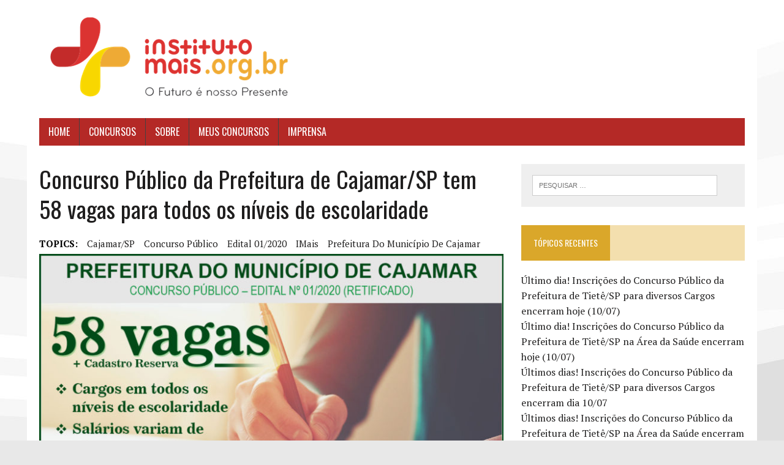

--- FILE ---
content_type: text/html; charset=UTF-8
request_url: http://imprensa.institutomais.org.br/?p=2445
body_size: 7496
content:
<!DOCTYPE html>
<html class="no-js" lang="pt-BR">
<head>
<meta charset="UTF-8">
<meta name="viewport" content="width=device-width, initial-scale=1.0">
<link rel="profile" href="http://gmpg.org/xfn/11" />
<link rel="pingback" href="http://imprensa.institutomais.org.br/xmlrpc.php" />
<title>Concurso Público da Prefeitura de Cajamar/SP tem 58 vagas para todos os níveis de escolaridade</title>
<link rel='dns-prefetch' href='//fonts.googleapis.com' />
<link rel='dns-prefetch' href='//s.w.org' />
<link rel="alternate" type="application/rss+xml" title="Feed para  &raquo;" href="http://imprensa.institutomais.org.br/?feed=rss2" />
<link rel="alternate" type="application/rss+xml" title="Feed de comentários para  &raquo;" href="http://imprensa.institutomais.org.br/?feed=comments-rss2" />
<link rel="alternate" type="application/rss+xml" title="Feed de comentários para  &raquo; Concurso Público da Prefeitura de Cajamar/SP tem 58 vagas para todos os níveis de escolaridade" href="http://imprensa.institutomais.org.br/?feed=rss2&#038;p=2445" />
		<script type="text/javascript">
			window._wpemojiSettings = {"baseUrl":"https:\/\/s.w.org\/images\/core\/emoji\/2.3\/72x72\/","ext":".png","svgUrl":"https:\/\/s.w.org\/images\/core\/emoji\/2.3\/svg\/","svgExt":".svg","source":{"concatemoji":"http:\/\/imprensa.institutomais.org.br\/wp-includes\/js\/wp-emoji-release.min.js?ver=4.8"}};
			!function(a,b,c){function d(a){var b,c,d,e,f=String.fromCharCode;if(!k||!k.fillText)return!1;switch(k.clearRect(0,0,j.width,j.height),k.textBaseline="top",k.font="600 32px Arial",a){case"flag":return k.fillText(f(55356,56826,55356,56819),0,0),b=j.toDataURL(),k.clearRect(0,0,j.width,j.height),k.fillText(f(55356,56826,8203,55356,56819),0,0),c=j.toDataURL(),b===c&&(k.clearRect(0,0,j.width,j.height),k.fillText(f(55356,57332,56128,56423,56128,56418,56128,56421,56128,56430,56128,56423,56128,56447),0,0),b=j.toDataURL(),k.clearRect(0,0,j.width,j.height),k.fillText(f(55356,57332,8203,56128,56423,8203,56128,56418,8203,56128,56421,8203,56128,56430,8203,56128,56423,8203,56128,56447),0,0),c=j.toDataURL(),b!==c);case"emoji4":return k.fillText(f(55358,56794,8205,9794,65039),0,0),d=j.toDataURL(),k.clearRect(0,0,j.width,j.height),k.fillText(f(55358,56794,8203,9794,65039),0,0),e=j.toDataURL(),d!==e}return!1}function e(a){var c=b.createElement("script");c.src=a,c.defer=c.type="text/javascript",b.getElementsByTagName("head")[0].appendChild(c)}var f,g,h,i,j=b.createElement("canvas"),k=j.getContext&&j.getContext("2d");for(i=Array("flag","emoji4"),c.supports={everything:!0,everythingExceptFlag:!0},h=0;h<i.length;h++)c.supports[i[h]]=d(i[h]),c.supports.everything=c.supports.everything&&c.supports[i[h]],"flag"!==i[h]&&(c.supports.everythingExceptFlag=c.supports.everythingExceptFlag&&c.supports[i[h]]);c.supports.everythingExceptFlag=c.supports.everythingExceptFlag&&!c.supports.flag,c.DOMReady=!1,c.readyCallback=function(){c.DOMReady=!0},c.supports.everything||(g=function(){c.readyCallback()},b.addEventListener?(b.addEventListener("DOMContentLoaded",g,!1),a.addEventListener("load",g,!1)):(a.attachEvent("onload",g),b.attachEvent("onreadystatechange",function(){"complete"===b.readyState&&c.readyCallback()})),f=c.source||{},f.concatemoji?e(f.concatemoji):f.wpemoji&&f.twemoji&&(e(f.twemoji),e(f.wpemoji)))}(window,document,window._wpemojiSettings);
		</script>
		<style type="text/css">
img.wp-smiley,
img.emoji {
	display: inline !important;
	border: none !important;
	box-shadow: none !important;
	height: 1em !important;
	width: 1em !important;
	margin: 0 .07em !important;
	vertical-align: -0.1em !important;
	background: none !important;
	padding: 0 !important;
}
</style>
<link rel='stylesheet' id='mh-google-fonts-css'  href='https://fonts.googleapis.com/css?family=Oswald:400,700,300|PT+Serif:400,400italic,700,700italic' type='text/css' media='all' />
<link rel='stylesheet' id='mh-font-awesome-css'  href='http://imprensa.institutomais.org.br/wp-content/themes/mh-newsdesk-lite/includes/font-awesome.min.css' type='text/css' media='all' />
<link rel='stylesheet' id='mh-style-css'  href='http://imprensa.institutomais.org.br/wp-content/themes/mh-newsdesk-lite/style.css?ver=1.2.4' type='text/css' media='all' />
<script type='text/javascript' src='http://imprensa.institutomais.org.br/wp-includes/js/jquery/jquery.js?ver=1.12.4'></script>
<script type='text/javascript' src='http://imprensa.institutomais.org.br/wp-includes/js/jquery/jquery-migrate.min.js?ver=1.4.1'></script>
<script type='text/javascript' src='http://imprensa.institutomais.org.br/wp-content/themes/mh-newsdesk-lite/js/scripts.js?ver=4.8'></script>
<link rel='https://api.w.org/' href='http://imprensa.institutomais.org.br/?rest_route=/' />
<link rel="EditURI" type="application/rsd+xml" title="RSD" href="http://imprensa.institutomais.org.br/xmlrpc.php?rsd" />
<link rel="wlwmanifest" type="application/wlwmanifest+xml" href="http://imprensa.institutomais.org.br/wp-includes/wlwmanifest.xml" /> 
<link rel='prev' title='Concurso Público da Prefeitura de Santana de Parnaíba/SP tem oportunidades para todos os níveis de escolaridade' href='http://imprensa.institutomais.org.br/?p=2430' />
<link rel='next' title='Prefeitura de Cajamar/SP: Concurso Público para Guarda Civil Municipal' href='http://imprensa.institutomais.org.br/?p=2479' />
<meta name="generator" content="WordPress 4.8" />
<link rel="canonical" href="http://imprensa.institutomais.org.br/?p=2445" />
<link rel='shortlink' href='http://imprensa.institutomais.org.br/?p=2445' />
<link rel="alternate" type="application/json+oembed" href="http://imprensa.institutomais.org.br/?rest_route=%2Foembed%2F1.0%2Fembed&#038;url=http%3A%2F%2Fimprensa.institutomais.org.br%2F%3Fp%3D2445" />
<link rel="alternate" type="text/xml+oembed" href="http://imprensa.institutomais.org.br/?rest_route=%2Foembed%2F1.0%2Fembed&#038;url=http%3A%2F%2Fimprensa.institutomais.org.br%2F%3Fp%3D2445&#038;format=xml" />
<!--[if lt IE 9]>
<script src="http://imprensa.institutomais.org.br/wp-content/themes/mh-newsdesk-lite/js/css3-mediaqueries.js"></script>
<![endif]-->
		<style type="text/css">.recentcomments a{display:inline !important;padding:0 !important;margin:0 !important;}</style>
		<style type="text/css" id="custom-background-css">
body.custom-background { background-color: #e8e8e8; background-image: url("http://imprensa.institutomais.org.br/wp-content/uploads/2016/02/background.jpg"); background-position: center top; background-size: auto; background-repeat: no-repeat; background-attachment: scroll; }
</style>
</head>
<body class="post-template-default single single-post postid-2445 single-format-standard custom-background mh-right-sb">
<div id="mh-wrapper">
<header class="mh-header">
	<div class="header-wrap clearfix">
		<a href="http://imprensa.institutomais.org.br/" title="" rel="home">
<div class="logo-wrap" role="banner">
<img src="http://imprensa.institutomais.org.br/wp-content/uploads/2018/03/cropped-IMais_logo.png" height="153" width="425" alt="" />
</div>
</a>
	</div>
	<div class="header-menu clearfix">
		<nav class="main-nav clearfix">
			<div class="menu-menu-1-container"><ul id="menu-menu-1" class="menu"><li id="menu-item-7" class="menu-item menu-item-type-custom menu-item-object-custom menu-item-7"><a href="http://www.institutomais.org.br">Home</a></li>
<li id="menu-item-15" class="menu-item menu-item-type-custom menu-item-object-custom menu-item-15"><a href="http://www.institutomais.org.br/Concursos/ConcursosAbertos">Concursos</a></li>
<li id="menu-item-16" class="menu-item menu-item-type-custom menu-item-object-custom menu-item-16"><a href="http://www.institutomais.org.br/Home/Pagina/2">Sobre</a></li>
<li id="menu-item-17" class="menu-item menu-item-type-custom menu-item-object-custom menu-item-17"><a href="http://www.institutomais.org.br/Restrito/MeusConcursos">Meus Concursos</a></li>
<li id="menu-item-18" class="menu-item menu-item-type-custom menu-item-object-custom menu-item-home menu-item-18"><a href="http://imprensa.institutomais.org.br/">Imprensa</a></li>
</ul></div>		</nav>
	</div>
</header><div class="mh-section mh-group">
	<div id="main-content" class="mh-content"><article id="post-2445" class="post-2445 post type-post status-publish format-standard has-post-thumbnail hentry category-concurso-publico category-instituto-mais tag-cajamarsp tag-concurso-publico tag-edital-012020 tag-imais tag-prefeitura-do-municipio-de-cajamar">
	<header class="entry-header clearfix">
		<h1 class="entry-title">Concurso Público da Prefeitura de Cajamar/SP tem 58 vagas para todos os níveis de escolaridade</h1>
		<div class="entry-tags clearfix"><span>TOPICS:</span><a href="http://imprensa.institutomais.org.br/?tag=cajamarsp" rel="tag">Cajamar/SP</a><a href="http://imprensa.institutomais.org.br/?tag=concurso-publico" rel="tag">concurso público</a><a href="http://imprensa.institutomais.org.br/?tag=edital-012020" rel="tag">Edital 01/2020</a><a href="http://imprensa.institutomais.org.br/?tag=imais" rel="tag">IMais</a><a href="http://imprensa.institutomais.org.br/?tag=prefeitura-do-municipio-de-cajamar" rel="tag">Prefeitura do Município de Cajamar</a></div>	</header>
	
<div class="entry-thumbnail">
<img width="777" height="437" src="http://imprensa.institutomais.org.br/wp-content/uploads/2020/02/7-PM-Cajamar-CP-01-2020-Em-Andamento-V-retificado-777x437.jpg" class="attachment-content-single size-content-single wp-post-image" alt="Concurso Público 01/2020 da Prefeitura de Cajamar / Realização: Instituto Mais / Imagem: Divulgação" srcset="http://imprensa.institutomais.org.br/wp-content/uploads/2020/02/7-PM-Cajamar-CP-01-2020-Em-Andamento-V-retificado-777x437.jpg 777w, http://imprensa.institutomais.org.br/wp-content/uploads/2020/02/7-PM-Cajamar-CP-01-2020-Em-Andamento-V-retificado-300x169.jpg 300w, http://imprensa.institutomais.org.br/wp-content/uploads/2020/02/7-PM-Cajamar-CP-01-2020-Em-Andamento-V-retificado-768x431.jpg 768w, http://imprensa.institutomais.org.br/wp-content/uploads/2020/02/7-PM-Cajamar-CP-01-2020-Em-Andamento-V-retificado-1024x575.jpg 1024w, http://imprensa.institutomais.org.br/wp-content/uploads/2020/02/7-PM-Cajamar-CP-01-2020-Em-Andamento-V-retificado-260x146.jpg 260w, http://imprensa.institutomais.org.br/wp-content/uploads/2020/02/7-PM-Cajamar-CP-01-2020-Em-Andamento-V-retificado-120x67.jpg 120w, http://imprensa.institutomais.org.br/wp-content/uploads/2020/02/7-PM-Cajamar-CP-01-2020-Em-Andamento-V-retificado.jpg 1068w" sizes="(max-width: 777px) 100vw, 777px" /><span class="wp-caption-text">Concurso Público 01/2020 da Prefeitura de Cajamar / Realização: Instituto Mais / Imagem: Divulgação</span>
</div>
	<p class="entry-meta">
<span class="entry-meta-author vcard author">Publicado por: <a class="fn" href="http://imprensa.institutomais.org.br/?author=2">Luiz Carlos Sarmento</a></span>
<span class="entry-meta-date updated">21 de fevereiro de 2020</span>
</p>
	<div class="entry-content clearfix">
		<p>A <strong>Prefeitura do Município de Cajamar</strong>, Estado de São Paulo, está com inscrições abertas para o seu Concurso Público que visa o preenchimento de <strong>58 vagas mais Cadastro Reserva</strong> para Cargos em todos os níveis de escolaridade.</p>
<p>As oportunidades são para os seguintes Cargos:</p>
<ul>
<li><strong>Auxiliar de Serviços Gerais</strong> e <strong>Coveiro</strong> (Fundamental Incompleto);</li>
<li><strong>Agente Funerário</strong> e <strong>Auxiliar Administrativo</strong> (Fundamental Incompleto);</li>
<li><strong>Auxiliar de Topografia</strong> (Médio Incompleto);</li>
<li><strong>Agente Administrativo</strong>, <strong>Agente de Combate às Endemias</strong>, <strong>Agente de Saúde</strong>, <strong>Auxiliar de Farmácia</strong>, <strong>Educador Social</strong>, <strong>Fiscal de Meio Ambiente, Posturas e Urbanismo</strong>, <strong>Fiscal de Obras</strong>, <strong>Recepcionista</strong>, <strong>Técnico em Edificações</strong>, <strong>Técnico em Segurança do Trabalho</strong> e <strong>Técnico em Enfermagem</strong> (Médio Completo/Médio Técnico);</li>
<li><strong>Arquiteto</strong>, <strong>Assistente Social</strong>, <strong>Bibliotecário</strong>, <strong>Engenheiro Civil</strong>, <strong>Fiscal Tributário</strong>, <strong>Fonoaudiólogo</strong>, <strong>Médico Clínico</strong> (nas especialidades de <strong>Cardiologista</strong>, <strong>Infectologista</strong>, <strong>Neurologista</strong> e <strong>Psiquiatra</strong>), <strong>Médico Plantonista</strong>, <strong>Nutricionista</strong> e <strong>Psicólogo</strong> (Superior Completo).</li>
</ul>
<p>Os salários variam de <strong>R$1.461,17</strong> a <strong>R$5.815,31.</strong></p>
<p>As inscrições poderão ser realizadas até <strong>02 de março de 2020</strong> somente no endereço eletrônico do <strong>INSTITUTO MAIS</strong> (www.institutomais.org.br), empresa organizadora do certame.</p>
<p>A taxa de inscrição poderá ser paga, em toda rede bancária, até o dia 03 de março de 2020. Os valores variam de acordo com o nível de escolaridade, sendo de R$45,00 para Cargos de Ensinos Fundamental Incompleto e Completo, R$58,00 para Médio Incompleto, Técnico e Completo, e R$72,00 para Superior Completo.</p>
<p>As Provas Objetivas serão realizadas na cidade de Cajamar/SP, na data prevista de 29 de março de 2020. Os horários e locais de Prova serão disponibilizados por meio de Edital de Convocação a ser publicado nos <em>sites</em> do <strong>INSTITUTO MAIS</strong> (www.institutomais.org.br) e da <strong>Prefeitura do Município de Cajamar/SP </strong>(www.cajamar.sp.gov.br).</p>
<p>O <strong>INSTITUTO MAIS</strong> disponibiliza o Serviço de Atendimento ao Candidato (SAC), através do telefone (11) 2659-5746, dúvidas também podem ser esclarecidas por meio do <em>e-mail</em> sac@institutomais.org.br, o atendimento é feito de segunda à sexta das 08h30min às 12h30min e das 13h30min às 17h30min, exceto feriados.</p>
<p>Para consultar o Edital na íntegra e ter mais informações, acesse: <a href="https://bit.ly/31zGSyf">https://bit.ly/31zGSyf</a></p>
	</div>
</article><nav class="post-nav-wrap" role="navigation">
<ul class="post-nav clearfix">
<li class="post-nav-prev">
<a href="http://imprensa.institutomais.org.br/?p=2430" rel="prev"><i class="fa fa-chevron-left"></i>Post anterior</a></li>
<li class="post-nav-next">
<a href="http://imprensa.institutomais.org.br/?p=2479" rel="next">Próximo post<i class="fa fa-chevron-right"></i></a></li>
</ul>
</nav>
<div class="comments-wrap">
<h4 class="comment-section-title"><span class="comment-count">Seja o primeiro a comentar</span> <span class="comment-count-more">em "Concurso Público da Prefeitura de Cajamar/SP tem 58 vagas para todos os níveis de escolaridade"</span></h4>
</div>
	<div id="respond" class="comment-respond">
		<h3 id="reply-title" class="comment-reply-title">Deixe um comentário <small><a rel="nofollow" id="cancel-comment-reply-link" href="/?p=2445#respond" style="display:none;">Cancelar resposta</a></small></h3>			<form action="http://imprensa.institutomais.org.br/wp-comments-post.php" method="post" id="commentform" class="comment-form">
				<p class="comment-notes">Your email address will not be published.</p><p class="comment-form-comment"><label for="comment">Comentar</label><br/><textarea id="comment" name="comment" cols="45" rows="5" aria-required="true"></textarea></p><p class="comment-form-author"><label for="author">Name </label><span class="required">*</span><br/><input id="author" name="author" type="text" value="" size="30" aria-required='true' /></p>
<p class="comment-form-email"><label for="email">Email </label><span class="required">*</span><br/><input id="email" name="email" type="text" value="" size="30" aria-required='true' /></p>
<p class="comment-form-url"><label for="url">Website</label><br/><input id="url" name="url" type="text" value="" size="30" /></p>
<p class="form-submit"><input name="submit" type="submit" id="submit" class="submit" value="Publicar comentário" /> <input type='hidden' name='comment_post_ID' value='2445' id='comment_post_ID' />
<input type='hidden' name='comment_parent' id='comment_parent' value='0' />
</p>			</form>
			</div><!-- #respond -->
		</div>
	<aside class="mh-sidebar">
	<div id="search-2" class="sb-widget clearfix widget_search"><form role="search" method="get" class="search-form" action="http://imprensa.institutomais.org.br/">
				<label>
					<span class="screen-reader-text">Pesquisar por:</span>
					<input type="search" class="search-field" placeholder="Pesquisar &hellip;" value="" name="s" />
				</label>
				<input type="submit" class="search-submit" value="Pesquisar" />
			</form></div>		<div id="recent-posts-2" class="sb-widget clearfix widget_recent_entries">		<h4 class="widget-title"><span>Tópicos recentes</span></h4>		<ul>
					<li>
				<a href="http://imprensa.institutomais.org.br/?p=11786">Último dia! Inscrições do Concurso Público da Prefeitura de Tietê/SP para diversos Cargos encerram hoje (10/07)</a>
						</li>
					<li>
				<a href="http://imprensa.institutomais.org.br/?p=11729">Último dia! Inscrições do Concurso Público da Prefeitura de Tietê/SP na Área da Saúde encerram hoje (10/07)</a>
						</li>
					<li>
				<a href="http://imprensa.institutomais.org.br/?p=11784">Últimos dias! Inscrições do Concurso Público da Prefeitura de Tietê/SP para diversos Cargos encerram dia 10/07</a>
						</li>
					<li>
				<a href="http://imprensa.institutomais.org.br/?p=11727">Últimos dias! Inscrições do Concurso Público da Prefeitura de Tietê/SP na Área da Saúde encerram dia 10/07</a>
						</li>
					<li>
				<a href="http://imprensa.institutomais.org.br/?p=11760">Último dia! Inscrições do Concurso Público da Prefeitura de Francisco Morato/SP para Procurador Jurídico encerram hoje (07/07)</a>
						</li>
				</ul>
		</div>		<div id="recent-comments-2" class="sb-widget clearfix widget_recent_comments"><h4 class="widget-title"><span>Comentários</span></h4><ul id="recentcomments"><li class="recentcomments"><span class="comment-author-link"><a href='http://www.institutomais.org.br' rel='external nofollow' class='url'>Luiz Carlos Sarmento</a></span> em <a href="http://imprensa.institutomais.org.br/?p=11616#comment-5027">Estão abertas as inscrições para o Concurso Público para GCM da Prefeitura de Francisco Morato/SP</a></li><li class="recentcomments"><span class="comment-author-link"><a href='http://11994000216' rel='external nofollow' class='url'>Francisca Maria da Silva</a></span> em <a href="http://imprensa.institutomais.org.br/?p=11616#comment-5026">Estão abertas as inscrições para o Concurso Público para GCM da Prefeitura de Francisco Morato/SP</a></li><li class="recentcomments"><span class="comment-author-link"><a href='http://www.institutomais.org.br' rel='external nofollow' class='url'>Luiz Carlos Sarmento</a></span> em <a href="http://imprensa.institutomais.org.br/?p=8600#comment-3834">Prefeitura do Município de Santana de Parnaíba/SP – Processo Seletivo – Edital nº 08/2023</a></li><li class="recentcomments"><span class="comment-author-link">Marcos dos Santos Silva</span> em <a href="http://imprensa.institutomais.org.br/?p=8600#comment-3831">Prefeitura do Município de Santana de Parnaíba/SP – Processo Seletivo – Edital nº 08/2023</a></li><li class="recentcomments"><span class="comment-author-link"><a href='http://www.institutomais.org.br' rel='external nofollow' class='url'>Luiz Carlos Sarmento</a></span> em <a href="http://imprensa.institutomais.org.br/?p=8329#comment-3777">Secretaria Municipal de Saúde de Santos/SP abre período de inscrição para Processo Seletivo de Residência Multiprofissional</a></li></ul></div><div id="archives-2" class="sb-widget clearfix widget_archive"><h4 class="widget-title"><span>Arquivos</span></h4>		<ul>
			<li><a href='http://imprensa.institutomais.org.br/?m=202507'>julho 2025</a></li>
	<li><a href='http://imprensa.institutomais.org.br/?m=202506'>junho 2025</a></li>
	<li><a href='http://imprensa.institutomais.org.br/?m=202505'>maio 2025</a></li>
	<li><a href='http://imprensa.institutomais.org.br/?m=202504'>abril 2025</a></li>
	<li><a href='http://imprensa.institutomais.org.br/?m=202503'>março 2025</a></li>
	<li><a href='http://imprensa.institutomais.org.br/?m=202502'>fevereiro 2025</a></li>
	<li><a href='http://imprensa.institutomais.org.br/?m=202501'>janeiro 2025</a></li>
	<li><a href='http://imprensa.institutomais.org.br/?m=202412'>dezembro 2024</a></li>
	<li><a href='http://imprensa.institutomais.org.br/?m=202411'>novembro 2024</a></li>
	<li><a href='http://imprensa.institutomais.org.br/?m=202410'>outubro 2024</a></li>
	<li><a href='http://imprensa.institutomais.org.br/?m=202409'>setembro 2024</a></li>
	<li><a href='http://imprensa.institutomais.org.br/?m=202408'>agosto 2024</a></li>
	<li><a href='http://imprensa.institutomais.org.br/?m=202407'>julho 2024</a></li>
	<li><a href='http://imprensa.institutomais.org.br/?m=202406'>junho 2024</a></li>
	<li><a href='http://imprensa.institutomais.org.br/?m=202405'>maio 2024</a></li>
	<li><a href='http://imprensa.institutomais.org.br/?m=202404'>abril 2024</a></li>
	<li><a href='http://imprensa.institutomais.org.br/?m=202403'>março 2024</a></li>
	<li><a href='http://imprensa.institutomais.org.br/?m=202402'>fevereiro 2024</a></li>
	<li><a href='http://imprensa.institutomais.org.br/?m=202401'>janeiro 2024</a></li>
	<li><a href='http://imprensa.institutomais.org.br/?m=202312'>dezembro 2023</a></li>
	<li><a href='http://imprensa.institutomais.org.br/?m=202311'>novembro 2023</a></li>
	<li><a href='http://imprensa.institutomais.org.br/?m=202310'>outubro 2023</a></li>
	<li><a href='http://imprensa.institutomais.org.br/?m=202309'>setembro 2023</a></li>
	<li><a href='http://imprensa.institutomais.org.br/?m=202308'>agosto 2023</a></li>
	<li><a href='http://imprensa.institutomais.org.br/?m=202307'>julho 2023</a></li>
	<li><a href='http://imprensa.institutomais.org.br/?m=202306'>junho 2023</a></li>
	<li><a href='http://imprensa.institutomais.org.br/?m=202305'>maio 2023</a></li>
	<li><a href='http://imprensa.institutomais.org.br/?m=202304'>abril 2023</a></li>
	<li><a href='http://imprensa.institutomais.org.br/?m=202303'>março 2023</a></li>
	<li><a href='http://imprensa.institutomais.org.br/?m=202302'>fevereiro 2023</a></li>
	<li><a href='http://imprensa.institutomais.org.br/?m=202301'>janeiro 2023</a></li>
	<li><a href='http://imprensa.institutomais.org.br/?m=202212'>dezembro 2022</a></li>
	<li><a href='http://imprensa.institutomais.org.br/?m=202211'>novembro 2022</a></li>
	<li><a href='http://imprensa.institutomais.org.br/?m=202210'>outubro 2022</a></li>
	<li><a href='http://imprensa.institutomais.org.br/?m=202209'>setembro 2022</a></li>
	<li><a href='http://imprensa.institutomais.org.br/?m=202208'>agosto 2022</a></li>
	<li><a href='http://imprensa.institutomais.org.br/?m=202207'>julho 2022</a></li>
	<li><a href='http://imprensa.institutomais.org.br/?m=202206'>junho 2022</a></li>
	<li><a href='http://imprensa.institutomais.org.br/?m=202205'>maio 2022</a></li>
	<li><a href='http://imprensa.institutomais.org.br/?m=202204'>abril 2022</a></li>
	<li><a href='http://imprensa.institutomais.org.br/?m=202203'>março 2022</a></li>
	<li><a href='http://imprensa.institutomais.org.br/?m=202202'>fevereiro 2022</a></li>
	<li><a href='http://imprensa.institutomais.org.br/?m=202201'>janeiro 2022</a></li>
	<li><a href='http://imprensa.institutomais.org.br/?m=202112'>dezembro 2021</a></li>
	<li><a href='http://imprensa.institutomais.org.br/?m=202111'>novembro 2021</a></li>
	<li><a href='http://imprensa.institutomais.org.br/?m=202110'>outubro 2021</a></li>
	<li><a href='http://imprensa.institutomais.org.br/?m=202109'>setembro 2021</a></li>
	<li><a href='http://imprensa.institutomais.org.br/?m=202108'>agosto 2021</a></li>
	<li><a href='http://imprensa.institutomais.org.br/?m=202107'>julho 2021</a></li>
	<li><a href='http://imprensa.institutomais.org.br/?m=202106'>junho 2021</a></li>
	<li><a href='http://imprensa.institutomais.org.br/?m=202105'>maio 2021</a></li>
	<li><a href='http://imprensa.institutomais.org.br/?m=202104'>abril 2021</a></li>
	<li><a href='http://imprensa.institutomais.org.br/?m=202103'>março 2021</a></li>
	<li><a href='http://imprensa.institutomais.org.br/?m=202102'>fevereiro 2021</a></li>
	<li><a href='http://imprensa.institutomais.org.br/?m=202101'>janeiro 2021</a></li>
	<li><a href='http://imprensa.institutomais.org.br/?m=202012'>dezembro 2020</a></li>
	<li><a href='http://imprensa.institutomais.org.br/?m=202011'>novembro 2020</a></li>
	<li><a href='http://imprensa.institutomais.org.br/?m=202010'>outubro 2020</a></li>
	<li><a href='http://imprensa.institutomais.org.br/?m=202005'>maio 2020</a></li>
	<li><a href='http://imprensa.institutomais.org.br/?m=202004'>abril 2020</a></li>
	<li><a href='http://imprensa.institutomais.org.br/?m=202003'>março 2020</a></li>
	<li><a href='http://imprensa.institutomais.org.br/?m=202002'>fevereiro 2020</a></li>
	<li><a href='http://imprensa.institutomais.org.br/?m=202001'>janeiro 2020</a></li>
	<li><a href='http://imprensa.institutomais.org.br/?m=201912'>dezembro 2019</a></li>
	<li><a href='http://imprensa.institutomais.org.br/?m=201911'>novembro 2019</a></li>
	<li><a href='http://imprensa.institutomais.org.br/?m=201910'>outubro 2019</a></li>
	<li><a href='http://imprensa.institutomais.org.br/?m=201909'>setembro 2019</a></li>
	<li><a href='http://imprensa.institutomais.org.br/?m=201908'>agosto 2019</a></li>
	<li><a href='http://imprensa.institutomais.org.br/?m=201907'>julho 2019</a></li>
	<li><a href='http://imprensa.institutomais.org.br/?m=201906'>junho 2019</a></li>
	<li><a href='http://imprensa.institutomais.org.br/?m=201905'>maio 2019</a></li>
	<li><a href='http://imprensa.institutomais.org.br/?m=201904'>abril 2019</a></li>
	<li><a href='http://imprensa.institutomais.org.br/?m=201903'>março 2019</a></li>
	<li><a href='http://imprensa.institutomais.org.br/?m=201902'>fevereiro 2019</a></li>
	<li><a href='http://imprensa.institutomais.org.br/?m=201901'>janeiro 2019</a></li>
	<li><a href='http://imprensa.institutomais.org.br/?m=201812'>dezembro 2018</a></li>
	<li><a href='http://imprensa.institutomais.org.br/?m=201811'>novembro 2018</a></li>
	<li><a href='http://imprensa.institutomais.org.br/?m=201810'>outubro 2018</a></li>
	<li><a href='http://imprensa.institutomais.org.br/?m=201809'>setembro 2018</a></li>
	<li><a href='http://imprensa.institutomais.org.br/?m=201808'>agosto 2018</a></li>
	<li><a href='http://imprensa.institutomais.org.br/?m=201807'>julho 2018</a></li>
	<li><a href='http://imprensa.institutomais.org.br/?m=201806'>junho 2018</a></li>
	<li><a href='http://imprensa.institutomais.org.br/?m=201805'>maio 2018</a></li>
	<li><a href='http://imprensa.institutomais.org.br/?m=201804'>abril 2018</a></li>
	<li><a href='http://imprensa.institutomais.org.br/?m=201803'>março 2018</a></li>
	<li><a href='http://imprensa.institutomais.org.br/?m=201705'>maio 2017</a></li>
	<li><a href='http://imprensa.institutomais.org.br/?m=201701'>janeiro 2017</a></li>
	<li><a href='http://imprensa.institutomais.org.br/?m=201611'>novembro 2016</a></li>
	<li><a href='http://imprensa.institutomais.org.br/?m=201610'>outubro 2016</a></li>
	<li><a href='http://imprensa.institutomais.org.br/?m=201608'>agosto 2016</a></li>
	<li><a href='http://imprensa.institutomais.org.br/?m=201607'>julho 2016</a></li>
	<li><a href='http://imprensa.institutomais.org.br/?m=201606'>junho 2016</a></li>
	<li><a href='http://imprensa.institutomais.org.br/?m=201605'>maio 2016</a></li>
	<li><a href='http://imprensa.institutomais.org.br/?m=201603'>março 2016</a></li>
	<li><a href='http://imprensa.institutomais.org.br/?m=201602'>fevereiro 2016</a></li>
		</ul>
		</div><div id="categories-2" class="sb-widget clearfix widget_categories"><h4 class="widget-title"><span>Categorias</span></h4>		<ul>
	<li class="cat-item cat-item-116"><a href="http://imprensa.institutomais.org.br/?cat=116" >Concurso Público</a>
</li>
	<li class="cat-item cat-item-3"><a href="http://imprensa.institutomais.org.br/?cat=3" >Concursos</a>
</li>
	<li class="cat-item cat-item-129"><a href="http://imprensa.institutomais.org.br/?cat=129" >Instituto Mais</a>
</li>
	<li class="cat-item cat-item-1"><a href="http://imprensa.institutomais.org.br/?cat=1" >InstitutoMais</a>
</li>
	<li class="cat-item cat-item-145"><a href="http://imprensa.institutomais.org.br/?cat=145" >Processo Seletivo</a>
</li>
	<li class="cat-item cat-item-310"><a href="http://imprensa.institutomais.org.br/?cat=310" >Processo Seletivo Público Simplificado</a>
</li>
	<li class="cat-item cat-item-185"><a href="http://imprensa.institutomais.org.br/?cat=185" >Processo Seletivo Simplificado</a>
</li>
		</ul>
</div><div id="meta-2" class="sb-widget clearfix widget_meta"><h4 class="widget-title"><span>Meta</span></h4>			<ul>
						<li><a href="http://imprensa.institutomais.org.br/wp-login.php">Fazer login</a></li>
			<li><a href="http://imprensa.institutomais.org.br/?feed=rss2">Posts <abbr title="Really Simple Syndication">RSS</abbr></a></li>
			<li><a href="http://imprensa.institutomais.org.br/?feed=comments-rss2"><abbr title="em inglês: Really Simple Syndication">RSS</abbr> dos comentários</a></li>
			<li><a href="https://br.wordpress.org/" title="Desenvolvido com WordPress, uma plataforma semântica de vanguarda para publicação pessoal.">WordPress.org</a></li>			</ul>
			</div></aside>
</div>
</div>
<footer class="mh-footer" style="background-color:#942519;">
	<div class="wrapper-inner">
		<p class="copyright">2025 - Instituto Mais - Todos os direitos reservados</p>
	</div>
</footer>
<script type='text/javascript' src='http://imprensa.institutomais.org.br/wp-includes/js/comment-reply.min.js?ver=4.8'></script>
<script type='text/javascript' src='http://imprensa.institutomais.org.br/wp-includes/js/wp-embed.min.js?ver=4.8'></script>
</body>
</html>